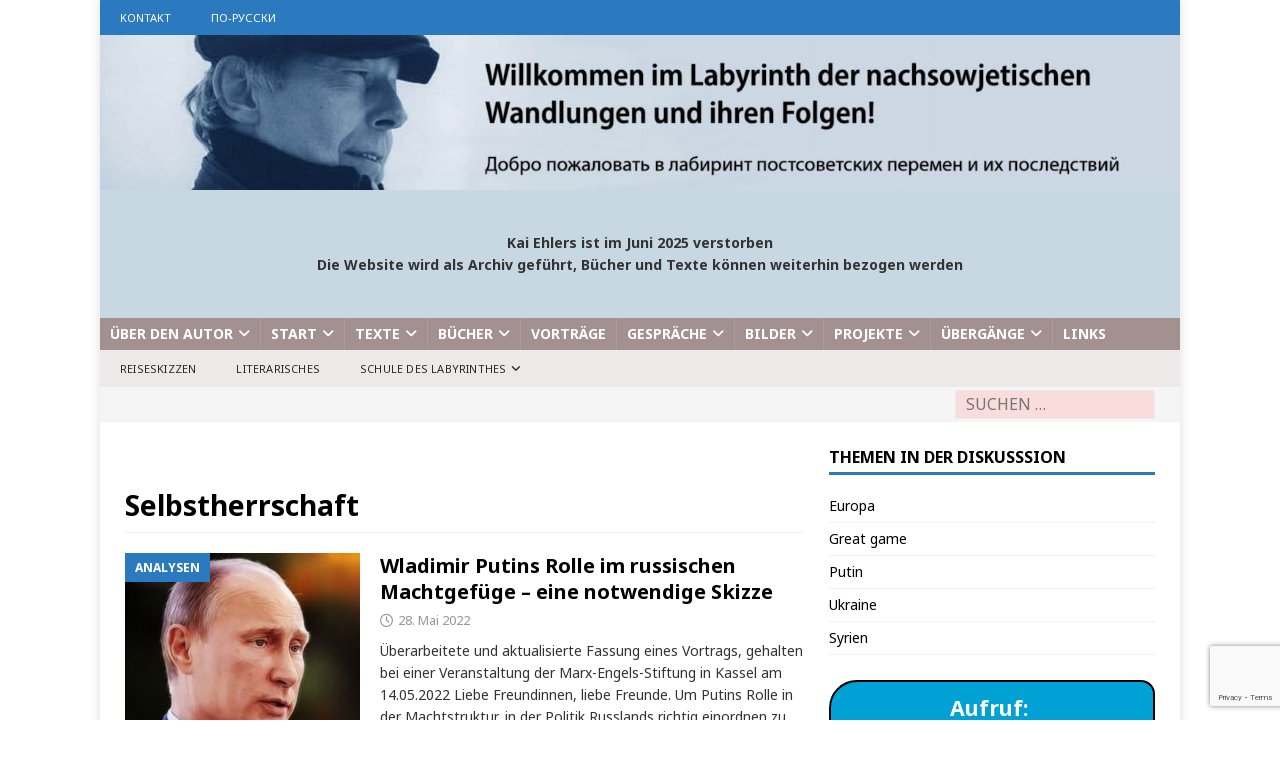

--- FILE ---
content_type: text/html; charset=utf-8
request_url: https://www.google.com/recaptcha/api2/anchor?ar=1&k=6LcDWBInAAAAAOv7m8ArRcTFFp0jhf0oz1rPGmWu&co=aHR0cHM6Ly9rYWktZWhsZXJzLmRlOjQ0Mw..&hl=en&v=PoyoqOPhxBO7pBk68S4YbpHZ&size=invisible&anchor-ms=20000&execute-ms=30000&cb=a6a4x8qqh0jk
body_size: 48955
content:
<!DOCTYPE HTML><html dir="ltr" lang="en"><head><meta http-equiv="Content-Type" content="text/html; charset=UTF-8">
<meta http-equiv="X-UA-Compatible" content="IE=edge">
<title>reCAPTCHA</title>
<style type="text/css">
/* cyrillic-ext */
@font-face {
  font-family: 'Roboto';
  font-style: normal;
  font-weight: 400;
  font-stretch: 100%;
  src: url(//fonts.gstatic.com/s/roboto/v48/KFO7CnqEu92Fr1ME7kSn66aGLdTylUAMa3GUBHMdazTgWw.woff2) format('woff2');
  unicode-range: U+0460-052F, U+1C80-1C8A, U+20B4, U+2DE0-2DFF, U+A640-A69F, U+FE2E-FE2F;
}
/* cyrillic */
@font-face {
  font-family: 'Roboto';
  font-style: normal;
  font-weight: 400;
  font-stretch: 100%;
  src: url(//fonts.gstatic.com/s/roboto/v48/KFO7CnqEu92Fr1ME7kSn66aGLdTylUAMa3iUBHMdazTgWw.woff2) format('woff2');
  unicode-range: U+0301, U+0400-045F, U+0490-0491, U+04B0-04B1, U+2116;
}
/* greek-ext */
@font-face {
  font-family: 'Roboto';
  font-style: normal;
  font-weight: 400;
  font-stretch: 100%;
  src: url(//fonts.gstatic.com/s/roboto/v48/KFO7CnqEu92Fr1ME7kSn66aGLdTylUAMa3CUBHMdazTgWw.woff2) format('woff2');
  unicode-range: U+1F00-1FFF;
}
/* greek */
@font-face {
  font-family: 'Roboto';
  font-style: normal;
  font-weight: 400;
  font-stretch: 100%;
  src: url(//fonts.gstatic.com/s/roboto/v48/KFO7CnqEu92Fr1ME7kSn66aGLdTylUAMa3-UBHMdazTgWw.woff2) format('woff2');
  unicode-range: U+0370-0377, U+037A-037F, U+0384-038A, U+038C, U+038E-03A1, U+03A3-03FF;
}
/* math */
@font-face {
  font-family: 'Roboto';
  font-style: normal;
  font-weight: 400;
  font-stretch: 100%;
  src: url(//fonts.gstatic.com/s/roboto/v48/KFO7CnqEu92Fr1ME7kSn66aGLdTylUAMawCUBHMdazTgWw.woff2) format('woff2');
  unicode-range: U+0302-0303, U+0305, U+0307-0308, U+0310, U+0312, U+0315, U+031A, U+0326-0327, U+032C, U+032F-0330, U+0332-0333, U+0338, U+033A, U+0346, U+034D, U+0391-03A1, U+03A3-03A9, U+03B1-03C9, U+03D1, U+03D5-03D6, U+03F0-03F1, U+03F4-03F5, U+2016-2017, U+2034-2038, U+203C, U+2040, U+2043, U+2047, U+2050, U+2057, U+205F, U+2070-2071, U+2074-208E, U+2090-209C, U+20D0-20DC, U+20E1, U+20E5-20EF, U+2100-2112, U+2114-2115, U+2117-2121, U+2123-214F, U+2190, U+2192, U+2194-21AE, U+21B0-21E5, U+21F1-21F2, U+21F4-2211, U+2213-2214, U+2216-22FF, U+2308-230B, U+2310, U+2319, U+231C-2321, U+2336-237A, U+237C, U+2395, U+239B-23B7, U+23D0, U+23DC-23E1, U+2474-2475, U+25AF, U+25B3, U+25B7, U+25BD, U+25C1, U+25CA, U+25CC, U+25FB, U+266D-266F, U+27C0-27FF, U+2900-2AFF, U+2B0E-2B11, U+2B30-2B4C, U+2BFE, U+3030, U+FF5B, U+FF5D, U+1D400-1D7FF, U+1EE00-1EEFF;
}
/* symbols */
@font-face {
  font-family: 'Roboto';
  font-style: normal;
  font-weight: 400;
  font-stretch: 100%;
  src: url(//fonts.gstatic.com/s/roboto/v48/KFO7CnqEu92Fr1ME7kSn66aGLdTylUAMaxKUBHMdazTgWw.woff2) format('woff2');
  unicode-range: U+0001-000C, U+000E-001F, U+007F-009F, U+20DD-20E0, U+20E2-20E4, U+2150-218F, U+2190, U+2192, U+2194-2199, U+21AF, U+21E6-21F0, U+21F3, U+2218-2219, U+2299, U+22C4-22C6, U+2300-243F, U+2440-244A, U+2460-24FF, U+25A0-27BF, U+2800-28FF, U+2921-2922, U+2981, U+29BF, U+29EB, U+2B00-2BFF, U+4DC0-4DFF, U+FFF9-FFFB, U+10140-1018E, U+10190-1019C, U+101A0, U+101D0-101FD, U+102E0-102FB, U+10E60-10E7E, U+1D2C0-1D2D3, U+1D2E0-1D37F, U+1F000-1F0FF, U+1F100-1F1AD, U+1F1E6-1F1FF, U+1F30D-1F30F, U+1F315, U+1F31C, U+1F31E, U+1F320-1F32C, U+1F336, U+1F378, U+1F37D, U+1F382, U+1F393-1F39F, U+1F3A7-1F3A8, U+1F3AC-1F3AF, U+1F3C2, U+1F3C4-1F3C6, U+1F3CA-1F3CE, U+1F3D4-1F3E0, U+1F3ED, U+1F3F1-1F3F3, U+1F3F5-1F3F7, U+1F408, U+1F415, U+1F41F, U+1F426, U+1F43F, U+1F441-1F442, U+1F444, U+1F446-1F449, U+1F44C-1F44E, U+1F453, U+1F46A, U+1F47D, U+1F4A3, U+1F4B0, U+1F4B3, U+1F4B9, U+1F4BB, U+1F4BF, U+1F4C8-1F4CB, U+1F4D6, U+1F4DA, U+1F4DF, U+1F4E3-1F4E6, U+1F4EA-1F4ED, U+1F4F7, U+1F4F9-1F4FB, U+1F4FD-1F4FE, U+1F503, U+1F507-1F50B, U+1F50D, U+1F512-1F513, U+1F53E-1F54A, U+1F54F-1F5FA, U+1F610, U+1F650-1F67F, U+1F687, U+1F68D, U+1F691, U+1F694, U+1F698, U+1F6AD, U+1F6B2, U+1F6B9-1F6BA, U+1F6BC, U+1F6C6-1F6CF, U+1F6D3-1F6D7, U+1F6E0-1F6EA, U+1F6F0-1F6F3, U+1F6F7-1F6FC, U+1F700-1F7FF, U+1F800-1F80B, U+1F810-1F847, U+1F850-1F859, U+1F860-1F887, U+1F890-1F8AD, U+1F8B0-1F8BB, U+1F8C0-1F8C1, U+1F900-1F90B, U+1F93B, U+1F946, U+1F984, U+1F996, U+1F9E9, U+1FA00-1FA6F, U+1FA70-1FA7C, U+1FA80-1FA89, U+1FA8F-1FAC6, U+1FACE-1FADC, U+1FADF-1FAE9, U+1FAF0-1FAF8, U+1FB00-1FBFF;
}
/* vietnamese */
@font-face {
  font-family: 'Roboto';
  font-style: normal;
  font-weight: 400;
  font-stretch: 100%;
  src: url(//fonts.gstatic.com/s/roboto/v48/KFO7CnqEu92Fr1ME7kSn66aGLdTylUAMa3OUBHMdazTgWw.woff2) format('woff2');
  unicode-range: U+0102-0103, U+0110-0111, U+0128-0129, U+0168-0169, U+01A0-01A1, U+01AF-01B0, U+0300-0301, U+0303-0304, U+0308-0309, U+0323, U+0329, U+1EA0-1EF9, U+20AB;
}
/* latin-ext */
@font-face {
  font-family: 'Roboto';
  font-style: normal;
  font-weight: 400;
  font-stretch: 100%;
  src: url(//fonts.gstatic.com/s/roboto/v48/KFO7CnqEu92Fr1ME7kSn66aGLdTylUAMa3KUBHMdazTgWw.woff2) format('woff2');
  unicode-range: U+0100-02BA, U+02BD-02C5, U+02C7-02CC, U+02CE-02D7, U+02DD-02FF, U+0304, U+0308, U+0329, U+1D00-1DBF, U+1E00-1E9F, U+1EF2-1EFF, U+2020, U+20A0-20AB, U+20AD-20C0, U+2113, U+2C60-2C7F, U+A720-A7FF;
}
/* latin */
@font-face {
  font-family: 'Roboto';
  font-style: normal;
  font-weight: 400;
  font-stretch: 100%;
  src: url(//fonts.gstatic.com/s/roboto/v48/KFO7CnqEu92Fr1ME7kSn66aGLdTylUAMa3yUBHMdazQ.woff2) format('woff2');
  unicode-range: U+0000-00FF, U+0131, U+0152-0153, U+02BB-02BC, U+02C6, U+02DA, U+02DC, U+0304, U+0308, U+0329, U+2000-206F, U+20AC, U+2122, U+2191, U+2193, U+2212, U+2215, U+FEFF, U+FFFD;
}
/* cyrillic-ext */
@font-face {
  font-family: 'Roboto';
  font-style: normal;
  font-weight: 500;
  font-stretch: 100%;
  src: url(//fonts.gstatic.com/s/roboto/v48/KFO7CnqEu92Fr1ME7kSn66aGLdTylUAMa3GUBHMdazTgWw.woff2) format('woff2');
  unicode-range: U+0460-052F, U+1C80-1C8A, U+20B4, U+2DE0-2DFF, U+A640-A69F, U+FE2E-FE2F;
}
/* cyrillic */
@font-face {
  font-family: 'Roboto';
  font-style: normal;
  font-weight: 500;
  font-stretch: 100%;
  src: url(//fonts.gstatic.com/s/roboto/v48/KFO7CnqEu92Fr1ME7kSn66aGLdTylUAMa3iUBHMdazTgWw.woff2) format('woff2');
  unicode-range: U+0301, U+0400-045F, U+0490-0491, U+04B0-04B1, U+2116;
}
/* greek-ext */
@font-face {
  font-family: 'Roboto';
  font-style: normal;
  font-weight: 500;
  font-stretch: 100%;
  src: url(//fonts.gstatic.com/s/roboto/v48/KFO7CnqEu92Fr1ME7kSn66aGLdTylUAMa3CUBHMdazTgWw.woff2) format('woff2');
  unicode-range: U+1F00-1FFF;
}
/* greek */
@font-face {
  font-family: 'Roboto';
  font-style: normal;
  font-weight: 500;
  font-stretch: 100%;
  src: url(//fonts.gstatic.com/s/roboto/v48/KFO7CnqEu92Fr1ME7kSn66aGLdTylUAMa3-UBHMdazTgWw.woff2) format('woff2');
  unicode-range: U+0370-0377, U+037A-037F, U+0384-038A, U+038C, U+038E-03A1, U+03A3-03FF;
}
/* math */
@font-face {
  font-family: 'Roboto';
  font-style: normal;
  font-weight: 500;
  font-stretch: 100%;
  src: url(//fonts.gstatic.com/s/roboto/v48/KFO7CnqEu92Fr1ME7kSn66aGLdTylUAMawCUBHMdazTgWw.woff2) format('woff2');
  unicode-range: U+0302-0303, U+0305, U+0307-0308, U+0310, U+0312, U+0315, U+031A, U+0326-0327, U+032C, U+032F-0330, U+0332-0333, U+0338, U+033A, U+0346, U+034D, U+0391-03A1, U+03A3-03A9, U+03B1-03C9, U+03D1, U+03D5-03D6, U+03F0-03F1, U+03F4-03F5, U+2016-2017, U+2034-2038, U+203C, U+2040, U+2043, U+2047, U+2050, U+2057, U+205F, U+2070-2071, U+2074-208E, U+2090-209C, U+20D0-20DC, U+20E1, U+20E5-20EF, U+2100-2112, U+2114-2115, U+2117-2121, U+2123-214F, U+2190, U+2192, U+2194-21AE, U+21B0-21E5, U+21F1-21F2, U+21F4-2211, U+2213-2214, U+2216-22FF, U+2308-230B, U+2310, U+2319, U+231C-2321, U+2336-237A, U+237C, U+2395, U+239B-23B7, U+23D0, U+23DC-23E1, U+2474-2475, U+25AF, U+25B3, U+25B7, U+25BD, U+25C1, U+25CA, U+25CC, U+25FB, U+266D-266F, U+27C0-27FF, U+2900-2AFF, U+2B0E-2B11, U+2B30-2B4C, U+2BFE, U+3030, U+FF5B, U+FF5D, U+1D400-1D7FF, U+1EE00-1EEFF;
}
/* symbols */
@font-face {
  font-family: 'Roboto';
  font-style: normal;
  font-weight: 500;
  font-stretch: 100%;
  src: url(//fonts.gstatic.com/s/roboto/v48/KFO7CnqEu92Fr1ME7kSn66aGLdTylUAMaxKUBHMdazTgWw.woff2) format('woff2');
  unicode-range: U+0001-000C, U+000E-001F, U+007F-009F, U+20DD-20E0, U+20E2-20E4, U+2150-218F, U+2190, U+2192, U+2194-2199, U+21AF, U+21E6-21F0, U+21F3, U+2218-2219, U+2299, U+22C4-22C6, U+2300-243F, U+2440-244A, U+2460-24FF, U+25A0-27BF, U+2800-28FF, U+2921-2922, U+2981, U+29BF, U+29EB, U+2B00-2BFF, U+4DC0-4DFF, U+FFF9-FFFB, U+10140-1018E, U+10190-1019C, U+101A0, U+101D0-101FD, U+102E0-102FB, U+10E60-10E7E, U+1D2C0-1D2D3, U+1D2E0-1D37F, U+1F000-1F0FF, U+1F100-1F1AD, U+1F1E6-1F1FF, U+1F30D-1F30F, U+1F315, U+1F31C, U+1F31E, U+1F320-1F32C, U+1F336, U+1F378, U+1F37D, U+1F382, U+1F393-1F39F, U+1F3A7-1F3A8, U+1F3AC-1F3AF, U+1F3C2, U+1F3C4-1F3C6, U+1F3CA-1F3CE, U+1F3D4-1F3E0, U+1F3ED, U+1F3F1-1F3F3, U+1F3F5-1F3F7, U+1F408, U+1F415, U+1F41F, U+1F426, U+1F43F, U+1F441-1F442, U+1F444, U+1F446-1F449, U+1F44C-1F44E, U+1F453, U+1F46A, U+1F47D, U+1F4A3, U+1F4B0, U+1F4B3, U+1F4B9, U+1F4BB, U+1F4BF, U+1F4C8-1F4CB, U+1F4D6, U+1F4DA, U+1F4DF, U+1F4E3-1F4E6, U+1F4EA-1F4ED, U+1F4F7, U+1F4F9-1F4FB, U+1F4FD-1F4FE, U+1F503, U+1F507-1F50B, U+1F50D, U+1F512-1F513, U+1F53E-1F54A, U+1F54F-1F5FA, U+1F610, U+1F650-1F67F, U+1F687, U+1F68D, U+1F691, U+1F694, U+1F698, U+1F6AD, U+1F6B2, U+1F6B9-1F6BA, U+1F6BC, U+1F6C6-1F6CF, U+1F6D3-1F6D7, U+1F6E0-1F6EA, U+1F6F0-1F6F3, U+1F6F7-1F6FC, U+1F700-1F7FF, U+1F800-1F80B, U+1F810-1F847, U+1F850-1F859, U+1F860-1F887, U+1F890-1F8AD, U+1F8B0-1F8BB, U+1F8C0-1F8C1, U+1F900-1F90B, U+1F93B, U+1F946, U+1F984, U+1F996, U+1F9E9, U+1FA00-1FA6F, U+1FA70-1FA7C, U+1FA80-1FA89, U+1FA8F-1FAC6, U+1FACE-1FADC, U+1FADF-1FAE9, U+1FAF0-1FAF8, U+1FB00-1FBFF;
}
/* vietnamese */
@font-face {
  font-family: 'Roboto';
  font-style: normal;
  font-weight: 500;
  font-stretch: 100%;
  src: url(//fonts.gstatic.com/s/roboto/v48/KFO7CnqEu92Fr1ME7kSn66aGLdTylUAMa3OUBHMdazTgWw.woff2) format('woff2');
  unicode-range: U+0102-0103, U+0110-0111, U+0128-0129, U+0168-0169, U+01A0-01A1, U+01AF-01B0, U+0300-0301, U+0303-0304, U+0308-0309, U+0323, U+0329, U+1EA0-1EF9, U+20AB;
}
/* latin-ext */
@font-face {
  font-family: 'Roboto';
  font-style: normal;
  font-weight: 500;
  font-stretch: 100%;
  src: url(//fonts.gstatic.com/s/roboto/v48/KFO7CnqEu92Fr1ME7kSn66aGLdTylUAMa3KUBHMdazTgWw.woff2) format('woff2');
  unicode-range: U+0100-02BA, U+02BD-02C5, U+02C7-02CC, U+02CE-02D7, U+02DD-02FF, U+0304, U+0308, U+0329, U+1D00-1DBF, U+1E00-1E9F, U+1EF2-1EFF, U+2020, U+20A0-20AB, U+20AD-20C0, U+2113, U+2C60-2C7F, U+A720-A7FF;
}
/* latin */
@font-face {
  font-family: 'Roboto';
  font-style: normal;
  font-weight: 500;
  font-stretch: 100%;
  src: url(//fonts.gstatic.com/s/roboto/v48/KFO7CnqEu92Fr1ME7kSn66aGLdTylUAMa3yUBHMdazQ.woff2) format('woff2');
  unicode-range: U+0000-00FF, U+0131, U+0152-0153, U+02BB-02BC, U+02C6, U+02DA, U+02DC, U+0304, U+0308, U+0329, U+2000-206F, U+20AC, U+2122, U+2191, U+2193, U+2212, U+2215, U+FEFF, U+FFFD;
}
/* cyrillic-ext */
@font-face {
  font-family: 'Roboto';
  font-style: normal;
  font-weight: 900;
  font-stretch: 100%;
  src: url(//fonts.gstatic.com/s/roboto/v48/KFO7CnqEu92Fr1ME7kSn66aGLdTylUAMa3GUBHMdazTgWw.woff2) format('woff2');
  unicode-range: U+0460-052F, U+1C80-1C8A, U+20B4, U+2DE0-2DFF, U+A640-A69F, U+FE2E-FE2F;
}
/* cyrillic */
@font-face {
  font-family: 'Roboto';
  font-style: normal;
  font-weight: 900;
  font-stretch: 100%;
  src: url(//fonts.gstatic.com/s/roboto/v48/KFO7CnqEu92Fr1ME7kSn66aGLdTylUAMa3iUBHMdazTgWw.woff2) format('woff2');
  unicode-range: U+0301, U+0400-045F, U+0490-0491, U+04B0-04B1, U+2116;
}
/* greek-ext */
@font-face {
  font-family: 'Roboto';
  font-style: normal;
  font-weight: 900;
  font-stretch: 100%;
  src: url(//fonts.gstatic.com/s/roboto/v48/KFO7CnqEu92Fr1ME7kSn66aGLdTylUAMa3CUBHMdazTgWw.woff2) format('woff2');
  unicode-range: U+1F00-1FFF;
}
/* greek */
@font-face {
  font-family: 'Roboto';
  font-style: normal;
  font-weight: 900;
  font-stretch: 100%;
  src: url(//fonts.gstatic.com/s/roboto/v48/KFO7CnqEu92Fr1ME7kSn66aGLdTylUAMa3-UBHMdazTgWw.woff2) format('woff2');
  unicode-range: U+0370-0377, U+037A-037F, U+0384-038A, U+038C, U+038E-03A1, U+03A3-03FF;
}
/* math */
@font-face {
  font-family: 'Roboto';
  font-style: normal;
  font-weight: 900;
  font-stretch: 100%;
  src: url(//fonts.gstatic.com/s/roboto/v48/KFO7CnqEu92Fr1ME7kSn66aGLdTylUAMawCUBHMdazTgWw.woff2) format('woff2');
  unicode-range: U+0302-0303, U+0305, U+0307-0308, U+0310, U+0312, U+0315, U+031A, U+0326-0327, U+032C, U+032F-0330, U+0332-0333, U+0338, U+033A, U+0346, U+034D, U+0391-03A1, U+03A3-03A9, U+03B1-03C9, U+03D1, U+03D5-03D6, U+03F0-03F1, U+03F4-03F5, U+2016-2017, U+2034-2038, U+203C, U+2040, U+2043, U+2047, U+2050, U+2057, U+205F, U+2070-2071, U+2074-208E, U+2090-209C, U+20D0-20DC, U+20E1, U+20E5-20EF, U+2100-2112, U+2114-2115, U+2117-2121, U+2123-214F, U+2190, U+2192, U+2194-21AE, U+21B0-21E5, U+21F1-21F2, U+21F4-2211, U+2213-2214, U+2216-22FF, U+2308-230B, U+2310, U+2319, U+231C-2321, U+2336-237A, U+237C, U+2395, U+239B-23B7, U+23D0, U+23DC-23E1, U+2474-2475, U+25AF, U+25B3, U+25B7, U+25BD, U+25C1, U+25CA, U+25CC, U+25FB, U+266D-266F, U+27C0-27FF, U+2900-2AFF, U+2B0E-2B11, U+2B30-2B4C, U+2BFE, U+3030, U+FF5B, U+FF5D, U+1D400-1D7FF, U+1EE00-1EEFF;
}
/* symbols */
@font-face {
  font-family: 'Roboto';
  font-style: normal;
  font-weight: 900;
  font-stretch: 100%;
  src: url(//fonts.gstatic.com/s/roboto/v48/KFO7CnqEu92Fr1ME7kSn66aGLdTylUAMaxKUBHMdazTgWw.woff2) format('woff2');
  unicode-range: U+0001-000C, U+000E-001F, U+007F-009F, U+20DD-20E0, U+20E2-20E4, U+2150-218F, U+2190, U+2192, U+2194-2199, U+21AF, U+21E6-21F0, U+21F3, U+2218-2219, U+2299, U+22C4-22C6, U+2300-243F, U+2440-244A, U+2460-24FF, U+25A0-27BF, U+2800-28FF, U+2921-2922, U+2981, U+29BF, U+29EB, U+2B00-2BFF, U+4DC0-4DFF, U+FFF9-FFFB, U+10140-1018E, U+10190-1019C, U+101A0, U+101D0-101FD, U+102E0-102FB, U+10E60-10E7E, U+1D2C0-1D2D3, U+1D2E0-1D37F, U+1F000-1F0FF, U+1F100-1F1AD, U+1F1E6-1F1FF, U+1F30D-1F30F, U+1F315, U+1F31C, U+1F31E, U+1F320-1F32C, U+1F336, U+1F378, U+1F37D, U+1F382, U+1F393-1F39F, U+1F3A7-1F3A8, U+1F3AC-1F3AF, U+1F3C2, U+1F3C4-1F3C6, U+1F3CA-1F3CE, U+1F3D4-1F3E0, U+1F3ED, U+1F3F1-1F3F3, U+1F3F5-1F3F7, U+1F408, U+1F415, U+1F41F, U+1F426, U+1F43F, U+1F441-1F442, U+1F444, U+1F446-1F449, U+1F44C-1F44E, U+1F453, U+1F46A, U+1F47D, U+1F4A3, U+1F4B0, U+1F4B3, U+1F4B9, U+1F4BB, U+1F4BF, U+1F4C8-1F4CB, U+1F4D6, U+1F4DA, U+1F4DF, U+1F4E3-1F4E6, U+1F4EA-1F4ED, U+1F4F7, U+1F4F9-1F4FB, U+1F4FD-1F4FE, U+1F503, U+1F507-1F50B, U+1F50D, U+1F512-1F513, U+1F53E-1F54A, U+1F54F-1F5FA, U+1F610, U+1F650-1F67F, U+1F687, U+1F68D, U+1F691, U+1F694, U+1F698, U+1F6AD, U+1F6B2, U+1F6B9-1F6BA, U+1F6BC, U+1F6C6-1F6CF, U+1F6D3-1F6D7, U+1F6E0-1F6EA, U+1F6F0-1F6F3, U+1F6F7-1F6FC, U+1F700-1F7FF, U+1F800-1F80B, U+1F810-1F847, U+1F850-1F859, U+1F860-1F887, U+1F890-1F8AD, U+1F8B0-1F8BB, U+1F8C0-1F8C1, U+1F900-1F90B, U+1F93B, U+1F946, U+1F984, U+1F996, U+1F9E9, U+1FA00-1FA6F, U+1FA70-1FA7C, U+1FA80-1FA89, U+1FA8F-1FAC6, U+1FACE-1FADC, U+1FADF-1FAE9, U+1FAF0-1FAF8, U+1FB00-1FBFF;
}
/* vietnamese */
@font-face {
  font-family: 'Roboto';
  font-style: normal;
  font-weight: 900;
  font-stretch: 100%;
  src: url(//fonts.gstatic.com/s/roboto/v48/KFO7CnqEu92Fr1ME7kSn66aGLdTylUAMa3OUBHMdazTgWw.woff2) format('woff2');
  unicode-range: U+0102-0103, U+0110-0111, U+0128-0129, U+0168-0169, U+01A0-01A1, U+01AF-01B0, U+0300-0301, U+0303-0304, U+0308-0309, U+0323, U+0329, U+1EA0-1EF9, U+20AB;
}
/* latin-ext */
@font-face {
  font-family: 'Roboto';
  font-style: normal;
  font-weight: 900;
  font-stretch: 100%;
  src: url(//fonts.gstatic.com/s/roboto/v48/KFO7CnqEu92Fr1ME7kSn66aGLdTylUAMa3KUBHMdazTgWw.woff2) format('woff2');
  unicode-range: U+0100-02BA, U+02BD-02C5, U+02C7-02CC, U+02CE-02D7, U+02DD-02FF, U+0304, U+0308, U+0329, U+1D00-1DBF, U+1E00-1E9F, U+1EF2-1EFF, U+2020, U+20A0-20AB, U+20AD-20C0, U+2113, U+2C60-2C7F, U+A720-A7FF;
}
/* latin */
@font-face {
  font-family: 'Roboto';
  font-style: normal;
  font-weight: 900;
  font-stretch: 100%;
  src: url(//fonts.gstatic.com/s/roboto/v48/KFO7CnqEu92Fr1ME7kSn66aGLdTylUAMa3yUBHMdazQ.woff2) format('woff2');
  unicode-range: U+0000-00FF, U+0131, U+0152-0153, U+02BB-02BC, U+02C6, U+02DA, U+02DC, U+0304, U+0308, U+0329, U+2000-206F, U+20AC, U+2122, U+2191, U+2193, U+2212, U+2215, U+FEFF, U+FFFD;
}

</style>
<link rel="stylesheet" type="text/css" href="https://www.gstatic.com/recaptcha/releases/PoyoqOPhxBO7pBk68S4YbpHZ/styles__ltr.css">
<script nonce="uQAz-i3YOvhLcm0lBRdbNA" type="text/javascript">window['__recaptcha_api'] = 'https://www.google.com/recaptcha/api2/';</script>
<script type="text/javascript" src="https://www.gstatic.com/recaptcha/releases/PoyoqOPhxBO7pBk68S4YbpHZ/recaptcha__en.js" nonce="uQAz-i3YOvhLcm0lBRdbNA">
      
    </script></head>
<body><div id="rc-anchor-alert" class="rc-anchor-alert"></div>
<input type="hidden" id="recaptcha-token" value="[base64]">
<script type="text/javascript" nonce="uQAz-i3YOvhLcm0lBRdbNA">
      recaptcha.anchor.Main.init("[\x22ainput\x22,[\x22bgdata\x22,\x22\x22,\[base64]/[base64]/[base64]/[base64]/[base64]/[base64]/[base64]/[base64]/[base64]/[base64]\\u003d\x22,\[base64]\\u003d\x22,\x22w5V/[base64]/[base64]/Cvz7Ch2zChcOfUcK3w6jDs8KvM8O/wrPCj8OxwqUiw7FwVFLDv8KlKjh+wq7Cq8OXwonDocKGwplZwonDpcOGwrIqw6XCqMOhwoLCl8OzfiYvVyXDtcKGA8KcdxTDtgsIHEfCpyJSw4PCvArCtcOWwpIuwqYFdmFPY8Krw7I/H1VwwrrCuD4aw4DDncOZUAFtwqoxw5PDpsOYKcOYw7XDmloHw5vDkMOENm3CgsKTw5LCpzohNUh6w5ZjEMKcZBvCpijDksKKMMKKPsOiwrjDhT/Co8OmZMKwwoPDgcKWGcO/wotjw5DDtRVRQcKvwrVDGzjCo2nDr8KowrTDr8Ocw6Z3wrLCpk9+MsO/[base64]/w5fCoAY6WhHCuwg0eMK5w6TDml9rMMOib0ACBMO5PiYmw4LCg8KBDCXDi8O6wrXDhAArwrTDvMOjw6Avw6zDt8OsEcOPHhNwwozCuy3DhkM6wo3Cqw9swpvDh8KEeVgyKMOkBj9XeVPDjsK/[base64]/DgcOQw51iwoPDvUgHZcKudwdhHsOvbGVzw74WwoEGH8KTIMKlJ8OFQsOzL8KWw6cXVFrDm8OVw5s/SsK6wotOw73CtF3CtMKIwpHCvsO3w6bDs8OZw44gwop6UMOYwqJgdT7DjMOHCMKmwoA+w6PCq2LCkMKGw6DDgA7Cl8OZcB00w63DjRE8BW59f1V8RgRsw6TCkHBdP8OPecKvBWMRT8KLw7zDqBlTfWrCuxhydU0ZWlbDikDDujDCgz/[base64]/[base64]/ChzfDpMKOw5FUw6gowqnDrsK/[base64]/[base64]/DrU5telTCoMOuwrzDn8KiwqfCgsOzwrzDgRVpQCxnwqfDmjtOdVgyOmM3fMOKworCpgZOwpPDuTVPwrxlUsK1PMO3wqXDq8OxY1rDg8O5KwEBwo/DhsKUbw0gwpxjKMOxw47DgMODwqhow59dw5zDgMKcS8OBDVkyFMOBwpUPwoHCl8KodcOJwr/CqRfDg8Kdd8KIacKXw5p3w5vDqzZXw43Dk8OEw4zDj1/CiMOgZMK6RE1uOD8/JBx/w6F4fsOJBsOIw5bDosOvw4vDq2nDjMKhDi7CjnnCusOOwrhHCDc2wohWw7Vmw5vCnsOHw6DDqMOKZsKTPiY/w5Apw6Vlw5o0wqzDh8OHfE/DqsKjfjrCqnLDh1nDlMO5wqbDo8Oaf8KRFMOrw7sfasO5AcK1w6UWVETDh0/DmcOFw7PDigYSP8O3w4kYQ38MQD4pw5zCtVHClGkKKFTDhXfCrcKNw7PDv8Omw5/[base64]/DtHJmw6wjw7IFMMKaw4wEwrZew43CijZhwpDCm8O5TF7Clw1XYWI5w55wa8O/[base64]/CmGLCgcKAwr3CisKdHl7Dqkc7V8KawpvCqmUGeC1mOEVgWMKnwpJXCkMOAF8/[base64]/Drh4swpjDjCtfw6NGwr/CpHXDjTdRIErDgMOIak7Di1sDw6LCnxrCrMOTFMKTExspw47Dkl3CpH5QwqPCg8OOK8OJEcKTwonDpMOWVUxDanPCqcOsASrDtcKFJMKyW8KMRQ/CjXZAwqTDmw/CnnbDvB9YwoHDgcKZwrbDpFlQXMO6w70jCywnwp1xw4g6GMO1w4cTw5AQFCsiwrVbO8ODw6vDosORwrUJAsOKwqjDh8OgwqR+F2TCrMO4FsKhdWzDmT0Ow7TDvSfCvFV5wrjCk8KwMMKjPAHCrMKrwrA8IsO9w6/DhTZ+wqkfYsOaQsO2w7jDrcOWKcObwp9fCsOga8OsO1dYwpDDjiDDqgHDkDvCs3PCqgNSfW9eYUNzwqLDk8OQwq5fDsK/ZsOUw4DDtFrChMKjwrYANMKmZ3F5w4giw4dbDMOyIyYlw60qJMKCScO3WjbCg2ReCMOsKmDDpT1GY8OYd8OzwrZmCMOjTsOSSMOYw44/fFM1SD/Dt1PDkSXDrCFBLwDDrMKowpnCoMKEYRDDp2PCvcKBwq/DrBTDsMKIw6JvJFzCkFdVC3rCj8KtekJcw4HCscK9bEEzVsKFSTLDh8OMfzjDkcKJw5YmNHdTTcOEIcOMTzIyHwXDuyXCl3lMw4HDt8OSwohaCl3DmWwMScKnwp/CsG/CqlrDnsKvSMKAwowEJsKRMV9Vw4JFXcOOLUQ5wqrCpFptTmZVwqzCvFwYwqoDw48mYGQSWMKMw4FDw6YxS8KDw6lHacK2AsKiEznDrsOFbxNnw4/CuMOLbS8ACzLDl8Oxw5pgCj4RwosJwo7DqsO8dMOiw4tow5LDrlnDjsO0wpTDv8OnB8O0eMOZwp/DnMKZbMOmNsKKwpDCnzjDjF7Cvn9kHTHDr8KGwpzDuA/CmMKNwqJdw6nCl2NQw4bCplQkYsKxICHDmR7CjAbDlDPDiMK/[base64]/Cr0BCw6PDssOGwpF3W8K7DcOlw6Avwo/CoAXDhsKsw7fDhcO8wr9gw7nDj8KCbl1+w4vCg8KXw545ecOqZR8Mw5ofZEDDnsOsw60AecO8W3paw5fCpC4+clRSPsO/woLDlWBGw6IPfMKFIMO1wrDDskPCkx7ClcOhWsK0azbCv8Orwo7Cp0k8woNQw6UGO8Kpwp01UibDo04FVGBVFcKrw6bCoC9RemI9wpLCkcKPVcOpwqDDol7DmV3CmcONwo0FTwRZw68/LcKjM8O5w4/[base64]/CmcOaw54OaQDDqMKHRkkuwqJmwoNtw7vCg8KICVhewoDDvcKqw44+ElnCg8Otwo3CnWBiwpbDhMKsOkd3d8K1S8OfwpzDq27Dk8Oww4PDtMOWPsOhGMKLHsOOwp7DtHrDp2lBwpLCrF5RDjBwwrV4aWgXw7TCjFLDr8O8BcONU8O8ScOIw6/[base64]/Ciiovw45kGsKYwpjDt8O/IcOgwp3CjcK/[base64]/DhcO/[base64]/CinoOYGHDnlLDjcOdT8OlwoFtwovDocORwonDkMOMPVxnQG3Dp3ctwp/DgyAlK8OZJsKsw7fDt8OCwrjDhcK5wrU0XcOBwrPCpsKOesKcw5lCXMKsw6bCocO0b8OICyXCkkDClcK0wpEdSW0tJMKgw77DocOEwqtbw6EKwqUiwpAgwpw7w4BSDcKjDEMawp3Ch8Oawq/DusKbfhkKwp3ChsOyw4p4V2DCrsOpwqM0ZMKDXj9+FMObKjhgw6htE8OPUQkJLcKQwrgAM8K1ZxDCsnABw6R9wprDo8Oaw5bChnPDqsK+FsKEwpbCmMKZeSHDssKRworCtSLCsmc/w4nDlUUvw7ROJRPCj8KXw5/DrFnCimfCvsKJwoBnw4cuw7UEwosrwrHDtxI8KMOhTMK0wr/CpR91wrlPwpd8c8OFwo7CtW/[base64]/wphPwrJ2w7/CjcOOw745VcO/w6U6VRzDs8Kcw6o7wqkzUcOtw4x9KcKBw4LCsV3DgDHDtsOFwrN2QVsSwrlAZ8KyTG8jwoJNTMKDwrnCsVFmMMKHGcKNecK8N8OCPjPDs3fDi8KqSsKoLk90w7RsIC/DhcKPwq10eMKCLcKrw6zDiF7CrjPCrVlnIsKCZ8KrwofDryPCknt6KD/ClUMTw5lhw48+w7bCoGbDt8O5DxvCi8KNwo18RcKGwo3DumzCucKxwroRw5FmcsKIHMO3IcKTZMOuHsORNGrCuk3Cn8ORw7rDvyzCiQE+w4orDF/Di8KNw4nDscOYThDDm1vDoMKAw6XCh1N4Q8K+wrVvw5zDgQ7Dg8KnwoYkwrkXdUfCvk4RUR/[base64]/[base64]/DvCApw5FCw6fCunc5BAMFw4k1CsOYQmMGHsOKecKJHTBqw6/DpsOuwqdcfDbCgmbCqhXDp0kaTQzCi2DDk8KOLsKZw7IOQhFMwpEcNXXCiAtNInwOdkdwPAsOwolkw7hzwpAmHcK+IsOCXmnCiiJ/[base64]/wp4mwokXQMKQw4cNw5/CvVQwRkAZwrvCg0TDusKoGFvCpMKyw6MkwpbCqlzDvhY4w6orIMKVwrYHwq07NEnCkcOyw6glwpjCry/CmEQvEF/CssK7MBwJw5oGwq9WMiPDiBbCucKRwrsmwqrDh1IswrYKwoZQA2XCr8KLwoUawqkOwoxYw79Mw4tGwpsedEURwprCvw/DmcKbwoLCpGc/[base64]/DpcK5G8KLNcOHXcOMXMKnBMKtw5PCkMOiXsKiOl5Lwr7CgMKEMsKgb8OAQB/DjhvCtMOowonDv8OuOyJPwr3Dm8O3wpxTw5TCr8ObwozDucK5I1jDjlHDtUjDuF3CjcKVM3TDoi8JUMKew6oaMsKDasOCw5IAw6LDu1jDjhAyw4LCucO2w7MQYMOvMRgOBcO3CVfCiD/DgsO+RSEHdcKYRyElwqxNZ2nDnnMeMiHClMOkwpcuTU/CmE/Ct2TDpA0Gw4FJw7PDn8KfwovCnsK3w77DmW/CsMK9JWDCrMOxZ8KbwpMiRcKoNsKvw64kw5V4chXDqFfClnsaMMKLQH3DmxrDiWtdfj5xw78zwpJKwpohw67DoWvCiMKuw6QJI8OTIEDCjgQpwqHDgsO0eGtzRcKjH8OabFDDtMKXPClzw4omK8OfZMKmGQlqEcK/wpbDv39fw6g/wprCvyTCpBXCj2MOaSDDuMOuwpXCkMOIYxrDjsKqbTY/QHR+w5PDlsKxIcKtbW3Ct8OrHVZ6WiFYw7QWdMKswqPCsMOCw5RjW8KjYlA3w4rCmikIKcOpw6jCvQoDRyo/w6zDjsOndcOOw57CoVdZIcK9GVTDvU3Dp3Miw5Z3M8OueMKrw5fCvjHCnXUdJMKqwotZfcKiw4PCocK8w71XbzJQwpXCtsOlcFJ1STjClBMBdMOmSMKMPURYw6TDsyHCp8KmcsOtAMK6P8OOWcKTLsK1wr5XwpBHLx/DllsWNnjDvHHDrhcEwoQxE3BAWiZaCAnCtMOMXMOSCsKXwoLDvyTCoy3DvMOewrfDlH5Ewp/DmsOBwpcYAsOdNcOEwrXCkG/CtxLDnGhUUsKqdE7DmhF0RMKtw7cDw69fZ8KtQAs/w5PCnzhqZF8ww5zDkcOGHDDCkcOJwpnDlMObw4YWC15DwqTCo8Kkw71zIMKIw6vCs8KaMcKtw5fCvMK4w7HCg0s+FcKjwplEwqdxPMK4wqXDg8KLNB/Cr8OIVDjCg8KuBwPCvMK/wqrDsHXDugbCjMOWwoNBw7nCgsOSLyPDvy/CrDjDoMOOwqDDtB/DpzA4w4Y5f8O2X8KmwrvDsyfDqkPDpQbDiEwtLGZQwrwIwpbDhh4WYMK0J8Onw6QQdQsww60CZnnCmCfDlcKIw4zDt8K/[base64]/w7HDpsO+w7LCuCjDscKNw5k4UsOMQnXCrsOFw6FXYidZw4gaQcOXwqvCuzjDicO4w4bCnDTCpcO4NXDDkXbCpBPCnjhJHsK4ScK/[base64]/wrDCv0gvUMO4wroAX8KhwqjDhxRqwpvDinXCt8KDaFzDrMOgYB4lw4Qsw7hHw4x4ecKyWsO4OQHCmcOkE8KJeiIdBcOdwqkqw6dmMcOhRWU5woTCijEHL8KIBgXDuXfDpsKNw5fCkidCZcKCEMKjIVfDvsONLi3CoMOESmLCjMKTQm/[base64]/CrMKbwpXCtMKWwoJYBMKEasKjwr/[base64]/VcO+KsOXNFBCd8OPbcKcUlE7KyXDrMK3w6lgQ8KaHQw+T19lwr3DsMO2TDXCgDDCrnDCggDDp8O2w5QRacOVw4LCjgrClsOHdSbDhQoUfgZgcsKET8OkUgzDpC5ew7YCCiHDvsKxw43CvsKzCik/w7TDvGZ3SzLChsK6wrfCqMOew7DDt8KLw6PDhMKhwppNMELCt8KSLGQjCsK/[base64]/CiG0GB8KXw750DMOmwrF/[base64]/DuMOpw6zCp8KgZ37Dl8OGcVDCl8KjHCvCpmFbwoXCty5jwp/DnQ9sOz/DvsO8UlQJNy5jworCsE5WAjc8wpFtaMOwwrEtd8KewocCw60NcsO8wqTDkFYawp/[base64]/[base64]/DlmZzTcOCwqtHVMOaSwxYw5vCksKKw4fDn8K3w6nDuy/DssOpwrHDj1XCisObwrDCmcKzw6kBDwjDhcKJwqPDr8OsCioXQ0PDqsOFw6k6cMOLf8O8w75IWcKjw5FAwrvCvcOlw7/Dp8KSwrHCrXfDiWfCh0XDgcOQf8K8QsOVJcOYwrnDncOpLlvCjmEwwqU4wrBEw7XCgcK3wolswrPCs2Zoe3Yrw6A3w6bDo1jCoR4lw6bCjS9pdn7DgCUFwqLCiWvChsOyGmdKJcOXw5fCmcKjw4ANCMK+w4jCo2jCtAvDugMxw7g3NEV/w4U2wp4dw6J1HMKJaD/[base64]/[base64]/IsKRwqdYw7HCs8OvK3cbL8KWB8OAwqfClkPCgMKkw7LCu8O7GMKFw5/DuMOsDXTDv8K2GsKQwqw5EDs/NMOpw5FmB8O4wqLCuQ7DtcONZiTDminDk8K3DMK9w4jDh8Ksw4sWw5ALw7UiwoYBwobDnAlGw7fCmcKKRE1qw6wAwq5nw5Uqw6UTJ8K8wpDDuwZNG8KpAsOkw5TDq8K3OgjCv3/CnMOZXMKvRUXCnMODwr3Dr8OCbXzDrQU6wr8sw5HCul9Uwp4QQh3Ds8KvH8OQw4DCpxEqwqoFKTnDjA7CmwkJFsOwKBLDvAfDlVXDtcK+ccO2S3zCisOSXCxVKMOWaRTCiMKrS8OqdMOnwqpENj7Di8KAXMOLEMO4wrLDqMKCwoLCqW7CmUM4P8OtYj/DtcKGw7ABw5HCpMODwqHCkz5cw40Cwo7DtVzDlSoIHxdhSsOyw57DrsKgD8KfTsKrF8OUUjMCTBppI8K4wqVoYgvDqsK/wr7CiXsrwrfCt1lVMsKhSTDDssOEw4/DvMOCZgFkIcKFcH7DqVc0w5vCr8K8KsOVw7DDkgTCok7Cv0rDixzCk8Oww7PCv8KCw64tw6TDr0DDi8OpPFosw7Y6wp7CocOywonCucKBw5dEwqPCrcKRKXrDoGfCq08lIsONdMKHOX48bg7DmW5kw7IJwqnCqk4Iwq9sw7dGWE7Dg8K3wpnChMOWd8OiTMOMdA/Cs3LCvnPDvcKJblnDgMKBGTdawoDCmzrDiMKYw4bCmm/Crjoaw7FYDsOnM3IVwppxYB7CrsO8w7lrw5NsXhXDvwV9wrgJw4XDs2PDncO1w7oXMEPDoSTCmMO/[base64]/wpATMsOiFcOqVgPCsSkocBMJwrfCshMLT1pHU8K0R8Kowro/wpBCXcKxGBHClVjDpsK/C1HDkDJPGsOBwrLDsXTCq8Kbw54+QxXCq8KxwoLCtEJ1w7PDnmPCg8ODw57Cl33Ch1fDncKdw6JSAcOWLcKaw6NmXF/CnEkNZcO8wrI1wprDiGPCiETDosOWwr/[base64]/DuFdxwr5rF8Onf3HCtF7CtsOgw7sEw5vCgsKmwr/Cv8KGfl7DsMKJwqo5acODw4HDu3Ivw5k8AwFmwrAGw6jDjsOXZih8w6Jtw7TDn8K4M8KDwoJew4Z/[base64]/HSbDjyDDl8OzwrfDt3DDlMOUPX3DqsKzBsOeFsKzwpzDulfChcK1wpzCqgbDvcKMw4HDiMOpwqlLw4sEOcOqThbDnMKrwrDCtD/Cm8Olw6HCoRQmYsK8w7nDn1DCgUbCpsKKFWHDhxLCsMO9YH/DhWooUcOFw5bDlTJsLlLDssOXw7IGQwpuwqrDlETCkWB1UQZGwpDDtAw9cT1LD1HDoG5dw7TDimrCswrDhcKwwqbDiFoWwox0McKsw4bDocOrwq/[base64]/Cg8KLTMO1RRM9DsOhw6MMTMKqDsK2wrtPG8OIwr7Dr8K0w7sTA3YKRF4Ywo/DkiwMMsKWXGzClMOjXwrClA3CnsO2wqcRw7XDosK4w7coecOZw6w5wp/DplfCjsOzw5dIScOtSyTDqsOzVytNwq9ybU3Cl8OIw7DDtMOSwrlcRcKlOHtxw6cOwq1cw5jDgkBbHsO4w7TDmMO7w6HDn8K3wqHDsh08wozClsOTw5JyCcKdwqVZw5PDsFXCisKywoDChGQ3w61twonCpSjCmMKKwqRCVsOdwr/[base64]/CpcOwZUYzacKVUsKDBj9cO8KYwoZ5w7JSEGTCoFM7wozDpwxgdBx9w4nDrcO4wpUgOg3DgcO+wotiDQsHwrg7w5sueMKKaSbCt8OvwqnCrRgZKMOEwogcwq4GJ8KJJcOsw61gG2McQsKBwpDCqgnCnQ0/w5N5w5PCp8K+w71jQlLCn2p1w5cDwpPDrsK6QlwqwpXCv0ceCi8Sw4HDncKoecOdw63CvcOTwrbDl8KBw7UpwrNrGC1dY8OewovDvi8zw63DpsKpesKEwoDDp8KAwo7DisOUw6LDs8KnwofCthDDjk/[base64]/Cvj/DgsKtw5XCqsKYdkQzw7Ngw518N8OYd8KIw5/CmMK+wrPCn8O8w4Y8LR/ClkoXGTUAwromOsKFwqZNwpRAw5jDuMOuSMKaNj7CtVLDvG7CmsOmX3IYw7XCqsOrTxvDtnsmw6nCr8KGwqDCtQo2woNnMG7CmcK6w4VdwoEvwpw/[base64]/DnFkRJAs4wqhvMMOLw4fDicKpwqrCmsOEw7fCpMKbDsONw58yE8O6JBAZVRrDv8OKw4J8wok+wrUzQ8O/wo7DgAVtwogfSFV/[base64]/CjMODHCDCpBTDhw7CslA4NTLDtAYJbxAZwpU8w6k8dnPDssOkw63CrcO7Ggpaw6J3FsKKw4Q5wrdCd8KLw7jCmDoRwp5Fw7XDvHV2w4x7w67DpDTDgBjCuMO1w6TDg8K3M8Okw7TCjlBgw6oNw5xmwoISXsOYw50RGE5pARzDgX/CscO2w73Cn0HDscKQGjLDu8K8w5vDlMOsw7/[base64]/wqTDnH7DksKSXDhNYsOKw6FUworCmXVZfcKmwrsSAj3CjxImIikLRz7Dt8Kvw6LCi2XCicKbw5ksw7MBwqQjFcO6wpkZw64nw4/DkXhcBcKrw5gbw405wrnCrVcXOHvCtsORDSwOw5rCrcOYwp7CjFDDqsKfFFkDJxEdwqYhw4DCuhLCli1PwrFoUU/CicKNN8OvfMK4w6PCtMK8wqjCpy7Dq0sWw7/DicK3wqRGZMKxaWnCp8OnYVXDtSlww69XwrIxFAzCv0Rnw6TCsMOowpc1w6UUw7/Cr0ZNWMKXwpp8wq11woIFWx/CokfDsj5gw7nCicKdw6PCuFEcwp13GhzDhRnDqcK5YMOUwrvDkzPDucOEwrAqwqAvwpluS3LDu1UxDsO/wp0kahDDu8O8wqVWw65mOMOxcsOzBzNcwo1Qw4xnw5skw510w445wo/DkMKCFMOrXMOowpNiWMKTb8K7wrpcwqvCtsO4w6PDgmvDmsKieis/csK7wp7Dn8KbFcKNwrPCjTUkw6NKw49FwofDp0PCn8OKOsO2d8OjaMOLH8KYDsO8w4XDsXXDqsKswp/Dp03CihTCvXXCv1bDicO0wqQvEsKkCsOAfMKZw6Anw4QHwoZXwpttwpxdwp8SXyBaNcOAwrAxw53CrQxtMS8fw7bCoWciw7cRwooRwqfCt8OUw7TCnQx/[base64]/H8KdO8KMXMOxw4sqR2bCmsO5w7LDo2dXAx3CgsO0d8O7w5l7IcKyw7nDrsKnw4XCncKrwo3CjjvCqsKPRMKeB8KDUMOowoMrGMOmwpUYw7oKw4JIci/Dm8K7e8OyNVPDqsKsw7DCtGsTwp98C3U/w6rDuBXCt8Kew48hwop/SErCoMOvZcOjVS4PNsOdw5zCnk3DtX7Cl8KIWcKZw6Zrw4zCjyocw6cbw67DmMOWciEcw6VIXsKCK8OxdRJhw6/DpMOcbjdqwrjCi0kAw7BpOsKYwo4SwodPw5gVCsOxw5sMwr8TfVQ7WcO6wrx8woPDiHRQWGzCkl5rwrfDqsO6w5s8wqjCgGZESMOHScKACXMvwqsLw5HDh8OACcOmw44/[base64]/CkQLCpmUXUREFw5PDmcOCEsK7Q09xLcOJwq5Qw53CqMO3woDDk8KnwqHDqsOPCh3Cp30cwpFgworDmMKITDDCjQVKwoQHw4TDqcOGw7TCmWMkw5TDk0oyw71pK17Ck8Krw7vCrMKJK31OCGFJwpjDn8O9JFbDrTtQw6nCuUx/[base64]/[base64]/w40pUUQyNGksMkvCrMKacMKURAcpDMOcwo17W8O/[base64]/BcKLXnPDjEDCqsO6wq3Djyc+J8KOwp3CuMOHF2nDisOfwpYPwqTDksOiHsOuw4nCi8KxwpnCr8OUw6bCmcOie8Orw7PDj0BnIk/ClsKlw6jDksOVFxoCNcK5WmdEw7sIw5jDicOawovColfCg25Sw4V/D8OJeMOyAcOVw5AfwqzDoUkIw4t6wqTCoMKBw6w3w6ZlwpLCq8KnWAVTwr9ha8OrXMObRMKGSgzCiFIzdsOuw5/Cq8ONwpAKwrQqwoZpwqNqwrM2RXnDsV5CcizDn8O8w4N0ZsKxwrgAwrbCkijCsXJ5w63Ck8OKwoEJw7EWGMOIwp0vD21xFcK5DBzDrB7ChMOpwp8/[base64]/wrXCpmA+ZMO4d8KCfsO7D8K+wqbCp23CvcKCXiAVwpxDWcOUGVUsBMK/D8OYw7LDu8Kaw4/Ch8OaJcK1cTF3w4vCosKJw5ZiwrrDm07CicO9wpfCj3rCjwjDiF8pw5nCl0Nrw4PCoyrChm5Pwo3CpzTCmcO+CH3Cn8OBw7RoU8K8ZzwlJMODw7ZZwonDr8KLw6rCtxQpIMOyw7HDlcK3w7omw6cvYMOoeE/[base64]/wozDgDfCplnDk8K8W8KUw4bCmMOrw6FdAADDqsO5GsK/w7N9CsOow70Hwp7ChsKrK8KXw7cpw78eRcOYamLChsOcwq1xw7PCisK0w5fDmcOVNSnDr8KUGTPCtFHDrWLCisK6w5MGZ8OtSkxeKC1EZBI1w53DoXIew5LDhznDr8OewpxBw43DqnpMFBfDn2kDO3XDnzwRw5weCR/Cu8OPwqvClDJQw7Fqw7/Dg8OcwoTCqWbDscOPwqocw6PCrsOgYcOBGxMMw4trGsK8JsKGQTxZe8KVwpDCplPDrwlcwoVjcMKNw5PDt8KBwr9hZMK0w5zCi23DjUIqQns5w7p3FUDCocKjw7wSFzdATlwDwolow5siEsOuPi9HwqAawqFzHxjCvMO4w5tFw57Dml1abcOiQV9iXMO6w7/DrsOkBMKBLcKgWsO/w4VIG2pcw5F7G1XDjhHCm8KOwr0kw4IWw7gUek3DtcK4e1NgwrbCgcKvw5oYwovDocKUw5FpfBF5w6Edw5/Ci8KudcOJwrdibMKzw79EGsOcw5loATDClmPClj3DnMKwU8Orw7LDswhkw68xw7Y3wo1gw5NFw7xMw6EIwpTCiU/CjSTCuDnCmx56woV7W8KSwqVoNBZNBmosw6FkwrQ5wpXCllZud8KmbsKSf8Ofw67DuUZCGsOYwrrCo8O4w6zCqsK0w7XDm31cwoAZMSDCr8K5w5RfI8OhV0lBwogjNsOjwrfDmDgRwqXDvjrDlsOGwq1KMy/CmcOiwq8UQmrDksOgPcKXRcOJw5dXw5oxeALDlMOiLsO1G8OZMWHCsVQ2w5jChcOZEUfCo1jCpwF+w5/CnAcOIsOkH8OVwoXCkF0kwq7DikTDsEfCqWXCqmLCvjPDicKiwpcTQcKGfGXCqiXCvsO9bMO2UmTDjVfCoX7DkxPCgcO6LyBrwrVow4fDoMKkw5rDg0jCj8OAw4HClMOUaC/CvAzDocOcIMK5UcOhWMKyIMKww6zDq8OEwolGe1/DryvCucOFX8KpwqLCmMO8GV1nccOCw7kCXS8Kw4ZLWgnCoMOLGMKXwo1LZcO8w5Inw7rDusKsw43DscOLwqDCv8KCQXjChjp8w7TDohrDqmLDmcK6WsOFw5opfcO1w49uLcOkw7B8IWcSwowUwrXCk8KUwrbDrsOleU8NVMO3w7/DoGDCq8KFYcOiwrvCsMOxwqjCrWvDs8Oswq4aKMO1DQMUN8OKcV3DhAUrdsO2PcKiwpZHBsOiwqHCpDgsBncpw5Vvwr3CjMOSwrfCg8KoViRYRsOTw44hwp3DlQVfbcOYw4TCssO+EW5VFsO5w59HwoLCl8KwMEHCqhzCscK/w7Yow5/DgsKEVsKmPA/[base64]/Cr8ONw7VVfF7DncKHEcOXIMKdFUQVTDobKcOBw7MpPAPCl8KocsKEfMOowrvChcOIwqx4MsKREsKRPG9sasKvXsK8MsKhw6YzM8K/w7fDosOFJyjDuwTDtMORScKXwq5Bw6PDksOSwrnChsOvADzDlMOiHyjDqcKjw7HClcOLX1zDoMKlNcKrw6gewoLCscOjRETCnyZwWsKzwpDDvFzCuGMEMXzDrcKNYH/[base64]/[base64]/[base64]/[base64]/Dkk1fwqBQw6nCjw/Cg2EFelFOw51tdMKpwr7Co8OowrrDo8K5wrobwrExw7x4w45kw5XDlV/[base64]/DsEbDp0cYL8KYB8KDw6XCj8KHWCvDnMOLfXvDhsOXHcOyEWQTAMOIwpDDgMKYwpbChHTDnMO5HcOYw6TDncK7T8KxAcOsw4FPDGE2w4bCgFXDvsO6G0DDu3/CnVsew6fDgiJJFsKlwpHDt2bCpzJ2w4Afwo3Dk0vCoi/DhFbDscOPPsOyw5RJTcOEJBLDnMO/w5rDrlg4PsOowqLDimvCtl0RIMKFTnjDg8KbUBrCtT7DoMK2CMO4woxFBD/CmxTCoRJvwpfDnH3DtMK5wq0CMxt0WCB1MR0NDsK5wokBO0DDscOnw63Dm8Olw6bDnk/DiMKhw4HCscOHw7siPSrDvVcuw7PDvcOuV8Oaw6DDpBHCrEchwoBTwpxvMMK/wq/[base64]/wqbDkl/DqCrDiMOkw6HDt0Ine11Sw4xHLg7CvXzCnXF4fnlDK8KZf8KOwpjCpW4YNA7CmsKyw5/CniXDocKVw6DCtAIAw6pifsOELCFNKMOkbcOjw4fCgQLCoV4FcmnCv8K+CWtVeXVkw4PDpMOnC8OSw6AXw5hPMmp/csKkXcKuw4rDnMK5K8KtwpcbwqzDnw7DlMOpw7DDmGgOw7U1wr7DsMK/O1EcAMOBI8KiLMOQwr97wqEBH3rDh2d7DcKwwoE7w4PDr2/CnVHDlTjDoMKIwqzCkMKuOkwRKsKQw7XDtsOEwozDucO6FkrCqHvDp8KrdsKnw5dTwq/CvcO6wpB8w7FTZRAaw7TCksKMPMOJw5tjwoPDl3rDlgrCucO5w7TDj8O1U8KnwpE4wpzCpMO4wqpOwpHDvQ7DuAvDjk9Lwo/[base64]/[base64]/[base64]/CnwBKIDMRIcOhw7XCohcJwrtSVFTDogXDm8KhwrbCrALCiFzCmcK2wqLDh8KBw6LClgA0asK7Q8KqFWvDjjvDgDvDq8O/[base64]/[base64]/[base64]/DpQzDhsOjYH4gwo1Fw5k1wqLCo3tJw4TCusKGwpV6HsOkwp/Drjw7wqwlbW3DkTsyw4RyTS1fWDPCvzpEJXdrw6Jhw5Bkw6/Cp8Osw7HDvkbDgDx7w7PCnl1IVxTCvMOYbQAQw7l8HzrCvMOjw5XDj2XDi8Klwqt8w6HDicOQNMKWw7sEw7XDrcOGbMK7FsKnw6fCmwfCgsOkbcKxwpZ+w4sEaMOmw7YvwoMJw5nDsQ/DnGzDnhxgScO8EMObDMOJwq41RzY7eMKHNiHDqA5IPMKNwoMxHDg/[base64]/T8KiZnLCu3TDs8KZKcKHwpHDjcOAB8KsFcKCaCt5w6ovwr7DjR4SbMOywrNvw57Co8KzTDbDtcKQw6ojb0fDhyoTwqnCh1vDpsO5IcKnSsOAdsOLOT/DhHI6M8K2LsOtwrbDnw5VGsOGwrN0RF/CncO5wq7CgMKsUm4wwrTDtW7CpRt5w5R3w515w6jDgSM8wpsQwqpow7TCn8OVwp5DElJCMGsqFnnCuEbCq8Ojwq5Bw6QXVsOOwodHGxtQw5NZw7DDh8KFwotxAXLDvMK2CMOLccK5w53ChsO3K0bDlCY3GMKFeMKDwqLDuHsyDjsnTMKeZsO+A8OCwqF7w7HCrcKOKX/CjcKIwoMQwq8Ww7PCqn0Yw60UXAUrw77CuUIwEVYFw6DDvlUWZmrDi8O2UEfDucO1wpQOw4pLYsKnSj5GPMOPHFtNw6x5wqMcw5HDhcOwwqw+NiJ9w7V/LcKVwozCkmV7eRtNw6IaCXPChsKHwqNfw64jwrfDpMO0w5sVwowSwp7Dp8Odw4/CjmbCoMK9fi42GQIxw5VWwqoxAMOLw6DCkAYnODHChcKDwqQcw681SsOrwrh0dVPCjiZEwoM0wrDCmyXDgCkZw5nDuzPCvy7CoMKaw4QmLgsgw5d7c8KOZcKdwrzCjlnDoDXCtQLCjcO5w7nDgcOJSMOPUcKsw5duwr9FEWhSOMOCM8O8w4gKQ3E/bFY8OcKzC3MgShPDmcKMwot+wqkDFznDgMOfXMO/J8K+wrTDr8KdTzFgw5LDqBB8wpQcL8KoccOzwprCnEzDrMOxM8KOw7JmSRnCoMO1wrl8wpIBw6DClsKOS8KSbiVaZ8Kiw67Cn8KnwqgFVsOmw6XCk8KKT1BbS8K7w4EbwrIBQcO8w5gsw5U2U8Oow6AfwoFPPMOawocXw6bDqSLDkVzCp8Otw4ICwr/DnQTDk1F8ZcOkw7Bywq3CscKuw5XCnz/CkMKEw4MiGUrCncOcwqPCmGLDlMO5wrTDjhzCicOrV8OGZEoQO1nDjTLDrMKbecKnNcKcMAt0Enpyw7xDwqfDtMOQbMOZVsKHwrsjcSIowpNUMWLDuylxN3/CqBjDl8K+w4DCtMKmw7lXNxXDmMKsw6TCsGFNwp1lUcKMwqTDuUnDlwwTP8OYw5h8JHgvWsKrK8KBXTbDiBfDmSgyw5PDn2ZEw47CijB8w7XClx8ge0UVCGHDkcK/[base64]/wo3DmcKTScOcwrjDtlE2IQXCo8Kpw6/Cs8KoMCZXeEoWbsKpwr7ClsKZw6fCuUTCp3bDjMK4w6vCplAtfsOvQMK8NwwMd8O/w7snwoAMEUTCpMKYFSUPBMOlw6PCkxtyw5JdCmMYWU/CsELCicKmw4/DicOXFBLDqsKAw4/Dh8OwHBFcf0PCksKWM2PCqlgJwpsCwrECMUvDq8Olw4tTHHQ9B8KhwoF6D8Kpw6FSMmhjOiLDnXkcWMOswrM/woLCuXHCh8OcwoZ/dcKme11KI0o7wq7Do8OLe8KJw4/DghxWRWjCmmInwpdgw53CoE15bDdDwoHDsyU+MVIEAcObP8OUw5Enw6zDiwfDokRkw7/CljUEwpbDmwFDbsOPwr9qwpPDpsKKw6jDscKHD8OxwpTDiX0lwoJmwoszXcKZcMKOw4NraMOswppmwpseXsOpw5wNMQrDvsOmwro1w5oZYsK2JsOXwrrDiMOTRwkjKCHCtgnCn3w\\u003d\x22],null,[\x22conf\x22,null,\x226LcDWBInAAAAAOv7m8ArRcTFFp0jhf0oz1rPGmWu\x22,0,null,null,null,1,[21,125,63,73,95,87,41,43,42,83,102,105,109,121],[1017145,391],0,null,null,null,null,0,null,0,null,700,1,null,0,\[base64]/76lBhnEnQkZnOKMAhk\\u003d\x22,0,0,null,null,1,null,0,0,null,null,null,0],\x22https://kai-ehlers.de:443\x22,null,[3,1,1],null,null,null,1,3600,[\x22https://www.google.com/intl/en/policies/privacy/\x22,\x22https://www.google.com/intl/en/policies/terms/\x22],\x22R2VmNoPgZ+D2PRp5lFxlV6ljkmrT2pGaFAb49BmHyGc\\u003d\x22,1,0,null,1,1768670991417,0,0,[144,99],null,[201,210,200,192,106],\x22RC-P5xKzn4EpJCoyA\x22,null,null,null,null,null,\x220dAFcWeA6rIDndVlVLL7i_I4TWABcsc2hVeqks2ibQ7bYDxBccl28t9Bq52YFmHKRBwfTeT28rtWOTR_f2aCTcTpfTYsw-n4n3zQ\x22,1768753791464]");
    </script></body></html>